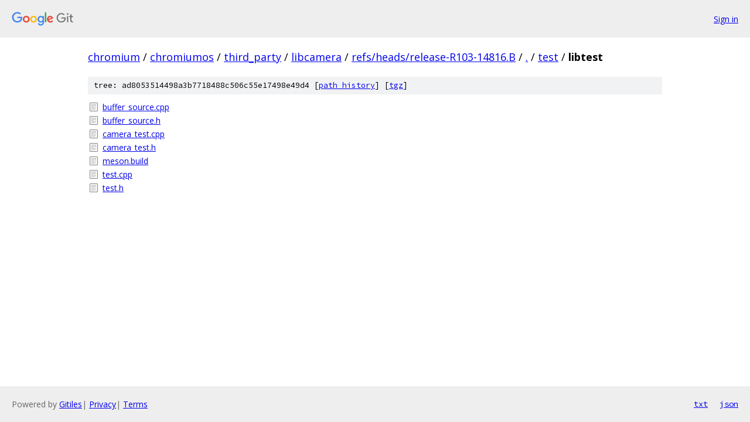

--- FILE ---
content_type: text/html; charset=utf-8
request_url: https://chromium.googlesource.com/chromiumos/third_party/libcamera/+/refs/heads/release-R103-14816.B/test/libtest
body_size: 790
content:
<!DOCTYPE html><html lang="en"><head><meta charset="utf-8"><meta name="viewport" content="width=device-width, initial-scale=1"><title>test/libtest - chromiumos/third_party/libcamera - Git at Google</title><link rel="stylesheet" type="text/css" href="/+static/base.css"><!-- default customHeadTagPart --></head><body class="Site"><header class="Site-header"><div class="Header"><a class="Header-image" href="/"><img src="//www.gstatic.com/images/branding/lockups/2x/lockup_git_color_108x24dp.png" width="108" height="24" alt="Google Git"></a><div class="Header-menu"> <a class="Header-menuItem" href="https://accounts.google.com/AccountChooser?faa=1&amp;continue=https://chromium.googlesource.com/login/chromiumos/third_party/libcamera/%2B/refs/heads/release-R103-14816.B/test/libtest">Sign in</a> </div></div></header><div class="Site-content"><div class="Container "><div class="Breadcrumbs"><a class="Breadcrumbs-crumb" href="/?format=HTML">chromium</a> / <a class="Breadcrumbs-crumb" href="/chromiumos/">chromiumos</a> / <a class="Breadcrumbs-crumb" href="/chromiumos/third_party/">third_party</a> / <a class="Breadcrumbs-crumb" href="/chromiumos/third_party/libcamera/">libcamera</a> / <a class="Breadcrumbs-crumb" href="/chromiumos/third_party/libcamera/+/refs/heads/release-R103-14816.B">refs/heads/release-R103-14816.B</a> / <a class="Breadcrumbs-crumb" href="/chromiumos/third_party/libcamera/+/refs/heads/release-R103-14816.B/">.</a> / <a class="Breadcrumbs-crumb" href="/chromiumos/third_party/libcamera/+/refs/heads/release-R103-14816.B/test">test</a> / <span class="Breadcrumbs-crumb">libtest</span></div><div class="TreeDetail"><div class="u-sha1 u-monospace TreeDetail-sha1">tree: ad8053514498a3b7718488c506c55e17498e49d4 [<a href="/chromiumos/third_party/libcamera/+log/refs/heads/release-R103-14816.B/test/libtest">path history</a>] <span>[<a href="/chromiumos/third_party/libcamera/+archive/refs/heads/release-R103-14816.B/test/libtest.tar.gz">tgz</a>]</span></div><ol class="FileList"><li class="FileList-item FileList-item--regularFile" title="Regular file - buffer_source.cpp"><a class="FileList-itemLink" href="/chromiumos/third_party/libcamera/+/refs/heads/release-R103-14816.B/test/libtest/buffer_source.cpp">buffer_source.cpp</a></li><li class="FileList-item FileList-item--regularFile" title="Regular file - buffer_source.h"><a class="FileList-itemLink" href="/chromiumos/third_party/libcamera/+/refs/heads/release-R103-14816.B/test/libtest/buffer_source.h">buffer_source.h</a></li><li class="FileList-item FileList-item--regularFile" title="Regular file - camera_test.cpp"><a class="FileList-itemLink" href="/chromiumos/third_party/libcamera/+/refs/heads/release-R103-14816.B/test/libtest/camera_test.cpp">camera_test.cpp</a></li><li class="FileList-item FileList-item--regularFile" title="Regular file - camera_test.h"><a class="FileList-itemLink" href="/chromiumos/third_party/libcamera/+/refs/heads/release-R103-14816.B/test/libtest/camera_test.h">camera_test.h</a></li><li class="FileList-item FileList-item--regularFile" title="Regular file - meson.build"><a class="FileList-itemLink" href="/chromiumos/third_party/libcamera/+/refs/heads/release-R103-14816.B/test/libtest/meson.build">meson.build</a></li><li class="FileList-item FileList-item--regularFile" title="Regular file - test.cpp"><a class="FileList-itemLink" href="/chromiumos/third_party/libcamera/+/refs/heads/release-R103-14816.B/test/libtest/test.cpp">test.cpp</a></li><li class="FileList-item FileList-item--regularFile" title="Regular file - test.h"><a class="FileList-itemLink" href="/chromiumos/third_party/libcamera/+/refs/heads/release-R103-14816.B/test/libtest/test.h">test.h</a></li></ol></div></div> <!-- Container --></div> <!-- Site-content --><footer class="Site-footer"><div class="Footer"><span class="Footer-poweredBy">Powered by <a href="https://gerrit.googlesource.com/gitiles/">Gitiles</a>| <a href="https://policies.google.com/privacy">Privacy</a>| <a href="https://policies.google.com/terms">Terms</a></span><span class="Footer-formats"><a class="u-monospace Footer-formatsItem" href="?format=TEXT">txt</a> <a class="u-monospace Footer-formatsItem" href="?format=JSON">json</a></span></div></footer></body></html>